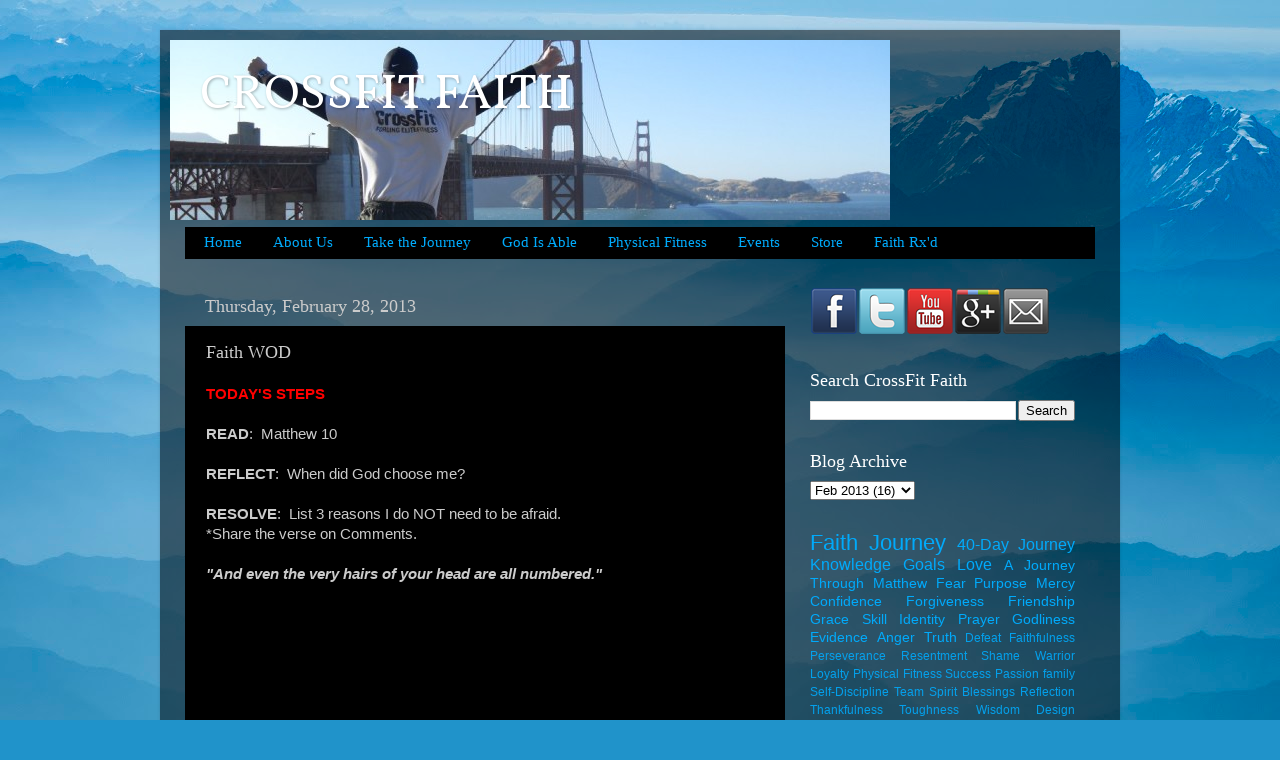

--- FILE ---
content_type: text/html; charset=UTF-8
request_url: http://www.crossfitfaith.com/2013/02/faith-wod_28.html
body_size: 15017
content:
<!DOCTYPE html>
<html class='v2' dir='ltr' lang='en'>
<head>
<link href='https://www.blogger.com/static/v1/widgets/335934321-css_bundle_v2.css' rel='stylesheet' type='text/css'/>
<meta content='width=1100' name='viewport'/>
<meta content='text/html; charset=UTF-8' http-equiv='Content-Type'/>
<meta content='blogger' name='generator'/>
<link href='http://www.crossfitfaith.com/favicon.ico' rel='icon' type='image/x-icon'/>
<link href='http://www.crossfitfaith.com/2013/02/faith-wod_28.html' rel='canonical'/>
<link rel="alternate" type="application/atom+xml" title="CROSSFIT FAITH - Atom" href="http://www.crossfitfaith.com/feeds/posts/default" />
<link rel="alternate" type="application/rss+xml" title="CROSSFIT FAITH - RSS" href="http://www.crossfitfaith.com/feeds/posts/default?alt=rss" />
<link rel="service.post" type="application/atom+xml" title="CROSSFIT FAITH - Atom" href="https://www.blogger.com/feeds/8884496555651135978/posts/default" />

<link rel="alternate" type="application/atom+xml" title="CROSSFIT FAITH - Atom" href="http://www.crossfitfaith.com/feeds/5172063447787023665/comments/default" />
<!--Can't find substitution for tag [blog.ieCssRetrofitLinks]-->
<link href='https://ytimg.googleusercontent.com/vi/qfbz_4MPQ-E/0.jpg' rel='image_src'/>
<meta content='http://www.crossfitfaith.com/2013/02/faith-wod_28.html' property='og:url'/>
<meta content='Faith WOD' property='og:title'/>
<meta content='TODAY&#39;S STEPS   READ :  Matthew 10   REFLECT :  When did God choose me?  RESOLVE :  List 3 reasons I do NOT need to be afraid.  *Share the v...' property='og:description'/>
<meta content='https://lh3.googleusercontent.com/blogger_img_proxy/AEn0k_vF7vLA-RT55fKmq_2wTglfRPiCJVIu28UdVgQ3hoXz62s4TUgnbOpJmcFh6Ys4L11UYjqbjBUiIMXiuCO34Ev-uTdysacU_JNmvQRnT78lzvWXnkfYg7C9pkc=w1200-h630-p-k-no-nu' property='og:image'/>
<title>CROSSFIT FAITH: Faith WOD</title>
<style type='text/css'>@font-face{font-family:'Vollkorn';font-style:normal;font-weight:400;font-display:swap;src:url(//fonts.gstatic.com/s/vollkorn/v30/0ybgGDoxxrvAnPhYGzMlQLzuMasz6Df2MHGeE2mcM7Xq3oA9NjE.woff2)format('woff2');unicode-range:U+0460-052F,U+1C80-1C8A,U+20B4,U+2DE0-2DFF,U+A640-A69F,U+FE2E-FE2F;}@font-face{font-family:'Vollkorn';font-style:normal;font-weight:400;font-display:swap;src:url(//fonts.gstatic.com/s/vollkorn/v30/0ybgGDoxxrvAnPhYGzMlQLzuMasz6Df2MHGeGmmcM7Xq3oA9NjE.woff2)format('woff2');unicode-range:U+0301,U+0400-045F,U+0490-0491,U+04B0-04B1,U+2116;}@font-face{font-family:'Vollkorn';font-style:normal;font-weight:400;font-display:swap;src:url(//fonts.gstatic.com/s/vollkorn/v30/0ybgGDoxxrvAnPhYGzMlQLzuMasz6Df2MHGeHWmcM7Xq3oA9NjE.woff2)format('woff2');unicode-range:U+0370-0377,U+037A-037F,U+0384-038A,U+038C,U+038E-03A1,U+03A3-03FF;}@font-face{font-family:'Vollkorn';font-style:normal;font-weight:400;font-display:swap;src:url(//fonts.gstatic.com/s/vollkorn/v30/0ybgGDoxxrvAnPhYGzMlQLzuMasz6Df2MHGeEWmcM7Xq3oA9NjE.woff2)format('woff2');unicode-range:U+0102-0103,U+0110-0111,U+0128-0129,U+0168-0169,U+01A0-01A1,U+01AF-01B0,U+0300-0301,U+0303-0304,U+0308-0309,U+0323,U+0329,U+1EA0-1EF9,U+20AB;}@font-face{font-family:'Vollkorn';font-style:normal;font-weight:400;font-display:swap;src:url(//fonts.gstatic.com/s/vollkorn/v30/0ybgGDoxxrvAnPhYGzMlQLzuMasz6Df2MHGeEGmcM7Xq3oA9NjE.woff2)format('woff2');unicode-range:U+0100-02BA,U+02BD-02C5,U+02C7-02CC,U+02CE-02D7,U+02DD-02FF,U+0304,U+0308,U+0329,U+1D00-1DBF,U+1E00-1E9F,U+1EF2-1EFF,U+2020,U+20A0-20AB,U+20AD-20C0,U+2113,U+2C60-2C7F,U+A720-A7FF;}@font-face{font-family:'Vollkorn';font-style:normal;font-weight:400;font-display:swap;src:url(//fonts.gstatic.com/s/vollkorn/v30/0ybgGDoxxrvAnPhYGzMlQLzuMasz6Df2MHGeHmmcM7Xq3oA9.woff2)format('woff2');unicode-range:U+0000-00FF,U+0131,U+0152-0153,U+02BB-02BC,U+02C6,U+02DA,U+02DC,U+0304,U+0308,U+0329,U+2000-206F,U+20AC,U+2122,U+2191,U+2193,U+2212,U+2215,U+FEFF,U+FFFD;}</style>
<style id='page-skin-1' type='text/css'><!--
/*-----------------------------------------------
Blogger Template Style
Name:     Picture Window
Designer: Blogger
URL:      www.blogger.com
----------------------------------------------- */
/* Content
----------------------------------------------- */
body {
font: normal normal 15px Arial, Tahoma, Helvetica, FreeSans, sans-serif;
color: #cbcbcb;
background: #2093ca url(//themes.googleusercontent.com/image?id=1y3eC27Cm0mN0_e7VLIgP2tag83UvSEgzr_ch5SdlnYnJ8-bJInLqSW9UNf6_1HlJb2N3) no-repeat fixed top center /* Credit: A330Pilot (http://www.istockphoto.com/googleimages.php?id=6857387&platform=blogger) */;
}
html body .region-inner {
min-width: 0;
max-width: 100%;
width: auto;
}
.content-outer {
font-size: 90%;
}
a:link {
text-decoration:none;
color: #00aafb;
}
a:visited {
text-decoration:none;
color: #009fd8;
}
a:hover {
text-decoration:underline;
color: #cbcbcb;
}
.content-outer {
background: transparent url(//www.blogblog.com/1kt/transparent/black50.png) repeat scroll top left;
-moz-border-radius: 0;
-webkit-border-radius: 0;
-goog-ms-border-radius: 0;
border-radius: 0;
-moz-box-shadow: 0 0 3px rgba(0, 0, 0, .15);
-webkit-box-shadow: 0 0 3px rgba(0, 0, 0, .15);
-goog-ms-box-shadow: 0 0 3px rgba(0, 0, 0, .15);
box-shadow: 0 0 3px rgba(0, 0, 0, .15);
margin: 0 auto;
}
.content-inner {
padding: 10px;
}
/* Header
----------------------------------------------- */
.header-outer {
background: transparent none repeat-x scroll top left;
_background-image: none;
color: #ffffff;
-moz-border-radius: 0;
-webkit-border-radius: 0;
-goog-ms-border-radius: 0;
border-radius: 0;
}
.Header img, .Header #header-inner {
-moz-border-radius: 0;
-webkit-border-radius: 0;
-goog-ms-border-radius: 0;
border-radius: 0;
}
.header-inner .Header .titlewrapper,
.header-inner .Header .descriptionwrapper {
padding-left: 30px;
padding-right: 30px;
}
.Header h1 {
font: normal normal 48px Vollkorn;
text-shadow: 1px 1px 3px rgba(0, 0, 0, 0.3);
}
.Header h1 a {
color: #ffffff;
}
.Header .description {
font-size: 130%;
}
/* Tabs
----------------------------------------------- */
.tabs-inner {
margin: .5em 15px 1em;
padding: 0;
}
.tabs-inner .section {
margin: 0;
}
.tabs-inner .widget ul {
padding: 0;
background: #000000 none repeat scroll bottom;
-moz-border-radius: 0;
-webkit-border-radius: 0;
-goog-ms-border-radius: 0;
border-radius: 0;
}
.tabs-inner .widget li {
border: none;
}
.tabs-inner .widget li a {
display: inline-block;
padding: .5em 1em;
margin-right: 0;
color: #00aafb;
font: normal normal 15px Georgia, Utopia, 'Palatino Linotype', Palatino, serif;
-moz-border-radius: 0 0 0 0;
-webkit-border-top-left-radius: 0;
-webkit-border-top-right-radius: 0;
-goog-ms-border-radius: 0 0 0 0;
border-radius: 0 0 0 0;
background: transparent none no-repeat scroll top left;
border-right: 1px solid #000000;
}
.tabs-inner .widget li:first-child a {
padding-left: 1.25em;
-moz-border-radius-topleft: 0;
-moz-border-radius-bottomleft: 0;
-webkit-border-top-left-radius: 0;
-webkit-border-bottom-left-radius: 0;
-goog-ms-border-top-left-radius: 0;
-goog-ms-border-bottom-left-radius: 0;
border-top-left-radius: 0;
border-bottom-left-radius: 0;
}
.tabs-inner .widget li.selected a,
.tabs-inner .widget li a:hover {
position: relative;
z-index: 1;
background: #009fd8 none repeat scroll bottom;
color: #ffffff;
-moz-box-shadow: 0 0 0 rgba(0, 0, 0, .15);
-webkit-box-shadow: 0 0 0 rgba(0, 0, 0, .15);
-goog-ms-box-shadow: 0 0 0 rgba(0, 0, 0, .15);
box-shadow: 0 0 0 rgba(0, 0, 0, .15);
}
/* Headings
----------------------------------------------- */
h2 {
font: normal normal 18px Georgia, Utopia, 'Palatino Linotype', Palatino, serif;
text-transform: none;
color: #ffffff;
margin: .5em 0;
}
/* Main
----------------------------------------------- */
.main-outer {
background: transparent none repeat scroll top center;
-moz-border-radius: 0 0 0 0;
-webkit-border-top-left-radius: 0;
-webkit-border-top-right-radius: 0;
-webkit-border-bottom-left-radius: 0;
-webkit-border-bottom-right-radius: 0;
-goog-ms-border-radius: 0 0 0 0;
border-radius: 0 0 0 0;
-moz-box-shadow: 0 0 0 rgba(0, 0, 0, .15);
-webkit-box-shadow: 0 0 0 rgba(0, 0, 0, .15);
-goog-ms-box-shadow: 0 0 0 rgba(0, 0, 0, .15);
box-shadow: 0 0 0 rgba(0, 0, 0, .15);
}
.main-inner {
padding: 15px 20px 20px;
}
.main-inner .column-center-inner {
padding: 0 0;
}
.main-inner .column-left-inner {
padding-left: 0;
}
.main-inner .column-right-inner {
padding-right: 0;
}
/* Posts
----------------------------------------------- */
h3.post-title {
margin: 0;
font: normal normal 18px Georgia, Utopia, 'Palatino Linotype', Palatino, serif;
}
.comments h4 {
margin: 1em 0 0;
font: normal normal 18px Georgia, Utopia, 'Palatino Linotype', Palatino, serif;
}
.date-header span {
color: #cbcbcb;
}
.post-outer {
background-color: #000000;
border: solid 1px transparent;
-moz-border-radius: 0;
-webkit-border-radius: 0;
border-radius: 0;
-goog-ms-border-radius: 0;
padding: 15px 20px;
margin: 0 -20px 20px;
}
.post-body {
line-height: 1.4;
font-size: 110%;
position: relative;
}
.post-header {
margin: 0 0 1.5em;
color: #979797;
line-height: 1.6;
}
.post-footer {
margin: .5em 0 0;
color: #979797;
line-height: 1.6;
}
#blog-pager {
font-size: 140%
}
#comments .comment-author {
padding-top: 1.5em;
border-top: dashed 1px #ccc;
border-top: dashed 1px rgba(128, 128, 128, .5);
background-position: 0 1.5em;
}
#comments .comment-author:first-child {
padding-top: 0;
border-top: none;
}
.avatar-image-container {
margin: .2em 0 0;
}
/* Comments
----------------------------------------------- */
.comments .comments-content .icon.blog-author {
background-repeat: no-repeat;
background-image: url([data-uri]);
}
.comments .comments-content .loadmore a {
border-top: 1px solid #cbcbcb;
border-bottom: 1px solid #cbcbcb;
}
.comments .continue {
border-top: 2px solid #cbcbcb;
}
/* Widgets
----------------------------------------------- */
.widget ul, .widget #ArchiveList ul.flat {
padding: 0;
list-style: none;
}
.widget ul li, .widget #ArchiveList ul.flat li {
border-top: dashed 1px #ccc;
border-top: dashed 1px rgba(128, 128, 128, .5);
}
.widget ul li:first-child, .widget #ArchiveList ul.flat li:first-child {
border-top: none;
}
.widget .post-body ul {
list-style: disc;
}
.widget .post-body ul li {
border: none;
}
/* Footer
----------------------------------------------- */
.footer-outer {
color:#cbcbcb;
background: transparent none repeat scroll top center;
-moz-border-radius: 0 0 0 0;
-webkit-border-top-left-radius: 0;
-webkit-border-top-right-radius: 0;
-webkit-border-bottom-left-radius: 0;
-webkit-border-bottom-right-radius: 0;
-goog-ms-border-radius: 0 0 0 0;
border-radius: 0 0 0 0;
-moz-box-shadow: 0 0 0 rgba(0, 0, 0, .15);
-webkit-box-shadow: 0 0 0 rgba(0, 0, 0, .15);
-goog-ms-box-shadow: 0 0 0 rgba(0, 0, 0, .15);
box-shadow: 0 0 0 rgba(0, 0, 0, .15);
}
.footer-inner {
padding: 10px 20px 20px;
}
.footer-outer a {
color: #00aafb;
}
.footer-outer a:visited {
color: #009fd8;
}
.footer-outer a:hover {
color: #cbcbcb;
}
.footer-outer .widget h2 {
color: #ffffff;
}
/* Mobile
----------------------------------------------- */
html body.mobile {
height: auto;
}
html body.mobile {
min-height: 480px;
background-size: 100% auto;
}
.mobile .body-fauxcolumn-outer {
background: transparent none repeat scroll top left;
}
html .mobile .mobile-date-outer, html .mobile .blog-pager {
border-bottom: none;
background: transparent none repeat scroll top center;
margin-bottom: 10px;
}
.mobile .date-outer {
background: transparent none repeat scroll top center;
}
.mobile .header-outer, .mobile .main-outer,
.mobile .post-outer, .mobile .footer-outer {
-moz-border-radius: 0;
-webkit-border-radius: 0;
-goog-ms-border-radius: 0;
border-radius: 0;
}
.mobile .content-outer,
.mobile .main-outer,
.mobile .post-outer {
background: inherit;
border: none;
}
.mobile .content-outer {
font-size: 100%;
}
.mobile-link-button {
background-color: #00aafb;
}
.mobile-link-button a:link, .mobile-link-button a:visited {
color: #000000;
}
.mobile-index-contents {
color: #cbcbcb;
}
.mobile .tabs-inner .PageList .widget-content {
background: #009fd8 none repeat scroll bottom;
color: #ffffff;
}
.mobile .tabs-inner .PageList .widget-content .pagelist-arrow {
border-left: 1px solid #000000;
}

--></style>
<style id='template-skin-1' type='text/css'><!--
body {
min-width: 960px;
}
.content-outer, .content-fauxcolumn-outer, .region-inner {
min-width: 960px;
max-width: 960px;
_width: 960px;
}
.main-inner .columns {
padding-left: 0;
padding-right: 310px;
}
.main-inner .fauxcolumn-center-outer {
left: 0;
right: 310px;
/* IE6 does not respect left and right together */
_width: expression(this.parentNode.offsetWidth -
parseInt("0") -
parseInt("310px") + 'px');
}
.main-inner .fauxcolumn-left-outer {
width: 0;
}
.main-inner .fauxcolumn-right-outer {
width: 310px;
}
.main-inner .column-left-outer {
width: 0;
right: 100%;
margin-left: -0;
}
.main-inner .column-right-outer {
width: 310px;
margin-right: -310px;
}
#layout {
min-width: 0;
}
#layout .content-outer {
min-width: 0;
width: 800px;
}
#layout .region-inner {
min-width: 0;
width: auto;
}
body#layout div.add_widget {
padding: 8px;
}
body#layout div.add_widget a {
margin-left: 32px;
}
--></style>
<style>
    body {background-image:url(\/\/themes.googleusercontent.com\/image?id=1y3eC27Cm0mN0_e7VLIgP2tag83UvSEgzr_ch5SdlnYnJ8-bJInLqSW9UNf6_1HlJb2N3);}
    
@media (max-width: 200px) { body {background-image:url(\/\/themes.googleusercontent.com\/image?id=1y3eC27Cm0mN0_e7VLIgP2tag83UvSEgzr_ch5SdlnYnJ8-bJInLqSW9UNf6_1HlJb2N3&options=w200);}}
@media (max-width: 400px) and (min-width: 201px) { body {background-image:url(\/\/themes.googleusercontent.com\/image?id=1y3eC27Cm0mN0_e7VLIgP2tag83UvSEgzr_ch5SdlnYnJ8-bJInLqSW9UNf6_1HlJb2N3&options=w400);}}
@media (max-width: 800px) and (min-width: 401px) { body {background-image:url(\/\/themes.googleusercontent.com\/image?id=1y3eC27Cm0mN0_e7VLIgP2tag83UvSEgzr_ch5SdlnYnJ8-bJInLqSW9UNf6_1HlJb2N3&options=w800);}}
@media (max-width: 1200px) and (min-width: 801px) { body {background-image:url(\/\/themes.googleusercontent.com\/image?id=1y3eC27Cm0mN0_e7VLIgP2tag83UvSEgzr_ch5SdlnYnJ8-bJInLqSW9UNf6_1HlJb2N3&options=w1200);}}
/* Last tag covers anything over one higher than the previous max-size cap. */
@media (min-width: 1201px) { body {background-image:url(\/\/themes.googleusercontent.com\/image?id=1y3eC27Cm0mN0_e7VLIgP2tag83UvSEgzr_ch5SdlnYnJ8-bJInLqSW9UNf6_1HlJb2N3&options=w1600);}}
  </style>
<link href='https://www.blogger.com/dyn-css/authorization.css?targetBlogID=8884496555651135978&amp;zx=894a1957-b9cf-4d10-9fd3-432fcd42c8d2' media='none' onload='if(media!=&#39;all&#39;)media=&#39;all&#39;' rel='stylesheet'/><noscript><link href='https://www.blogger.com/dyn-css/authorization.css?targetBlogID=8884496555651135978&amp;zx=894a1957-b9cf-4d10-9fd3-432fcd42c8d2' rel='stylesheet'/></noscript>
<meta name='google-adsense-platform-account' content='ca-host-pub-1556223355139109'/>
<meta name='google-adsense-platform-domain' content='blogspot.com'/>

</head>
<body class='loading variant-screen'>
<div class='navbar no-items section' id='navbar' name='Navbar'>
</div>
<div class='body-fauxcolumns'>
<div class='fauxcolumn-outer body-fauxcolumn-outer'>
<div class='cap-top'>
<div class='cap-left'></div>
<div class='cap-right'></div>
</div>
<div class='fauxborder-left'>
<div class='fauxborder-right'></div>
<div class='fauxcolumn-inner'>
</div>
</div>
<div class='cap-bottom'>
<div class='cap-left'></div>
<div class='cap-right'></div>
</div>
</div>
</div>
<div class='content'>
<div class='content-fauxcolumns'>
<div class='fauxcolumn-outer content-fauxcolumn-outer'>
<div class='cap-top'>
<div class='cap-left'></div>
<div class='cap-right'></div>
</div>
<div class='fauxborder-left'>
<div class='fauxborder-right'></div>
<div class='fauxcolumn-inner'>
</div>
</div>
<div class='cap-bottom'>
<div class='cap-left'></div>
<div class='cap-right'></div>
</div>
</div>
</div>
<div class='content-outer'>
<div class='content-cap-top cap-top'>
<div class='cap-left'></div>
<div class='cap-right'></div>
</div>
<div class='fauxborder-left content-fauxborder-left'>
<div class='fauxborder-right content-fauxborder-right'></div>
<div class='content-inner'>
<header>
<div class='header-outer'>
<div class='header-cap-top cap-top'>
<div class='cap-left'></div>
<div class='cap-right'></div>
</div>
<div class='fauxborder-left header-fauxborder-left'>
<div class='fauxborder-right header-fauxborder-right'></div>
<div class='region-inner header-inner'>
<div class='header section' id='header' name='Header'><div class='widget Header' data-version='1' id='Header1'>
<div id='header-inner' style='background-image: url("https://blogger.googleusercontent.com/img/b/R29vZ2xl/AVvXsEjvISdBReWsxYBpcEigVc_SJPQ1_hEo8XA0Dx3OLLQDZyX3e9-G3Dh6uMPrgmiPkOLs-4uglVEsOHWA57olm059jxwPp6usnp8rYZgvIiGNxhq85Dx1kuUZi7H37JnL_1yza2-OydcSDns/s760/chip_san_fran-logo.jpg"); background-position: left; min-height: 180px; _height: 180px; background-repeat: no-repeat; '>
<div class='titlewrapper' style='background: transparent'>
<h1 class='title' style='background: transparent; border-width: 0px'>
<a href='http://www.crossfitfaith.com/'>
CROSSFIT FAITH
</a>
</h1>
</div>
<div class='descriptionwrapper'>
<p class='description'><span>
</span></p>
</div>
</div>
</div></div>
</div>
</div>
<div class='header-cap-bottom cap-bottom'>
<div class='cap-left'></div>
<div class='cap-right'></div>
</div>
</div>
</header>
<div class='tabs-outer'>
<div class='tabs-cap-top cap-top'>
<div class='cap-left'></div>
<div class='cap-right'></div>
</div>
<div class='fauxborder-left tabs-fauxborder-left'>
<div class='fauxborder-right tabs-fauxborder-right'></div>
<div class='region-inner tabs-inner'>
<div class='tabs section' id='crosscol' name='Cross-Column'><div class='widget PageList' data-version='1' id='PageList1'>
<h2>Pages</h2>
<div class='widget-content'>
<ul>
<li>
<a href='http://www.crossfitfaith.com/'>Home</a>
</li>
<li>
<a href='http://www.crossfitfaith.com/p/blog-page.html'>About Us</a>
</li>
<li>
<a href='http://www.crossfitfaith.com/p/blog-page_27.html'>Take the Journey</a>
</li>
<li>
<a href='http://www.crossfitfaith.com/p/god-is-able.html'>God Is Able</a>
</li>
<li>
<a href='http://www.crossfitfaith.com/p/physical-fitness.html'>Physical Fitness</a>
</li>
<li>
<a href='http://www.crossfitfaith.com/p/blog-page_4.html'>Events</a>
</li>
<li>
<a href='http://www.crossfitfaith.com/p/store.html'>Store</a>
</li>
<li>
<a href='http://www.crossfitfaith.com/p/faith-rxd.html'>Faith Rx'd</a>
</li>
</ul>
<div class='clear'></div>
</div>
</div></div>
<div class='tabs no-items section' id='crosscol-overflow' name='Cross-Column 2'></div>
</div>
</div>
<div class='tabs-cap-bottom cap-bottom'>
<div class='cap-left'></div>
<div class='cap-right'></div>
</div>
</div>
<div class='main-outer'>
<div class='main-cap-top cap-top'>
<div class='cap-left'></div>
<div class='cap-right'></div>
</div>
<div class='fauxborder-left main-fauxborder-left'>
<div class='fauxborder-right main-fauxborder-right'></div>
<div class='region-inner main-inner'>
<div class='columns fauxcolumns'>
<div class='fauxcolumn-outer fauxcolumn-center-outer'>
<div class='cap-top'>
<div class='cap-left'></div>
<div class='cap-right'></div>
</div>
<div class='fauxborder-left'>
<div class='fauxborder-right'></div>
<div class='fauxcolumn-inner'>
</div>
</div>
<div class='cap-bottom'>
<div class='cap-left'></div>
<div class='cap-right'></div>
</div>
</div>
<div class='fauxcolumn-outer fauxcolumn-left-outer'>
<div class='cap-top'>
<div class='cap-left'></div>
<div class='cap-right'></div>
</div>
<div class='fauxborder-left'>
<div class='fauxborder-right'></div>
<div class='fauxcolumn-inner'>
</div>
</div>
<div class='cap-bottom'>
<div class='cap-left'></div>
<div class='cap-right'></div>
</div>
</div>
<div class='fauxcolumn-outer fauxcolumn-right-outer'>
<div class='cap-top'>
<div class='cap-left'></div>
<div class='cap-right'></div>
</div>
<div class='fauxborder-left'>
<div class='fauxborder-right'></div>
<div class='fauxcolumn-inner'>
</div>
</div>
<div class='cap-bottom'>
<div class='cap-left'></div>
<div class='cap-right'></div>
</div>
</div>
<!-- corrects IE6 width calculation -->
<div class='columns-inner'>
<div class='column-center-outer'>
<div class='column-center-inner'>
<div class='main section' id='main' name='Main'><div class='widget Blog' data-version='1' id='Blog1'>
<div class='blog-posts hfeed'>

          <div class="date-outer">
        
<h2 class='date-header'><span>Thursday, February 28, 2013</span></h2>

          <div class="date-posts">
        
<div class='post-outer'>
<div class='post hentry uncustomized-post-template' itemprop='blogPost' itemscope='itemscope' itemtype='http://schema.org/BlogPosting'>
<meta content='https://ytimg.googleusercontent.com/vi/qfbz_4MPQ-E/0.jpg' itemprop='image_url'/>
<meta content='8884496555651135978' itemprop='blogId'/>
<meta content='5172063447787023665' itemprop='postId'/>
<a name='5172063447787023665'></a>
<h3 class='post-title entry-title' itemprop='name'>
Faith WOD
</h3>
<div class='post-header'>
<div class='post-header-line-1'></div>
</div>
<div class='post-body entry-content' id='post-body-5172063447787023665' itemprop='description articleBody'>
<span style="color: red;"><b>TODAY'S STEPS</b></span><br />
<br />
<b>READ</b>:&nbsp; Matthew 10<br />
<br />
<b>REFLECT</b>:&nbsp; When did God choose me?<b><br /></b><br />
<b>RESOLVE</b>:&nbsp; List 3 reasons I do NOT need to be afraid.<br />
*Share the verse on Comments.<br />
<i><b><br /></b></i>
<i><b><span class="text Matt-10-30" id="en-NIV1984-23448"><span class="woj">"And even the very hairs of your head are all numbered."</span></span></b></i><br />
<br />
<div class="separator" style="clear: both; text-align: center;">
<iframe allowfullscreen="allowfullscreen" frameborder="0" height="266" mozallowfullscreen="mozallowfullscreen" src="https://www.youtube.com/embed/qfbz_4MPQ-E?feature=player_embedded" webkitallowfullscreen="webkitallowfullscreen" width="320"></iframe></div>
<i><b><span class="text Matt-10-30" id="en-NIV1984-23448"><span class="woj">&nbsp;</span></span></b></i> 
<div style='clear: both;'></div>
</div>
<div class='post-footer'>
<div class='post-footer-line post-footer-line-1'>
<span class='post-author vcard'>
Posted by
<span class='fn' itemprop='author' itemscope='itemscope' itemtype='http://schema.org/Person'>
<meta content='https://www.blogger.com/profile/17994226916700993396' itemprop='url'/>
<a class='g-profile' href='https://www.blogger.com/profile/17994226916700993396' rel='author' title='author profile'>
<span itemprop='name'>Unknown</span>
</a>
</span>
</span>
<span class='post-timestamp'>
at
<meta content='http://www.crossfitfaith.com/2013/02/faith-wod_28.html' itemprop='url'/>
<a class='timestamp-link' href='http://www.crossfitfaith.com/2013/02/faith-wod_28.html' rel='bookmark' title='permanent link'><abbr class='published' itemprop='datePublished' title='2013-02-28T09:28:00-06:00'>9:28&#8239;AM</abbr></a>
</span>
<span class='post-comment-link'>
</span>
<span class='post-icons'>
<span class='item-control blog-admin pid-1829916849'>
<a href='https://www.blogger.com/post-edit.g?blogID=8884496555651135978&postID=5172063447787023665&from=pencil' title='Edit Post'>
<img alt='' class='icon-action' height='18' src='https://resources.blogblog.com/img/icon18_edit_allbkg.gif' width='18'/>
</a>
</span>
</span>
<div class='post-share-buttons goog-inline-block'>
<a class='goog-inline-block share-button sb-email' href='https://www.blogger.com/share-post.g?blogID=8884496555651135978&postID=5172063447787023665&target=email' target='_blank' title='Email This'><span class='share-button-link-text'>Email This</span></a><a class='goog-inline-block share-button sb-blog' href='https://www.blogger.com/share-post.g?blogID=8884496555651135978&postID=5172063447787023665&target=blog' onclick='window.open(this.href, "_blank", "height=270,width=475"); return false;' target='_blank' title='BlogThis!'><span class='share-button-link-text'>BlogThis!</span></a><a class='goog-inline-block share-button sb-twitter' href='https://www.blogger.com/share-post.g?blogID=8884496555651135978&postID=5172063447787023665&target=twitter' target='_blank' title='Share to X'><span class='share-button-link-text'>Share to X</span></a><a class='goog-inline-block share-button sb-facebook' href='https://www.blogger.com/share-post.g?blogID=8884496555651135978&postID=5172063447787023665&target=facebook' onclick='window.open(this.href, "_blank", "height=430,width=640"); return false;' target='_blank' title='Share to Facebook'><span class='share-button-link-text'>Share to Facebook</span></a><a class='goog-inline-block share-button sb-pinterest' href='https://www.blogger.com/share-post.g?blogID=8884496555651135978&postID=5172063447787023665&target=pinterest' target='_blank' title='Share to Pinterest'><span class='share-button-link-text'>Share to Pinterest</span></a>
</div>
</div>
<div class='post-footer-line post-footer-line-2'>
<span class='post-labels'>
Labels:
<a href='http://www.crossfitfaith.com/search/label/A%20Journey%20Through%20Matthew' rel='tag'>A Journey Through Matthew</a>,
<a href='http://www.crossfitfaith.com/search/label/Faith' rel='tag'>Faith</a>,
<a href='http://www.crossfitfaith.com/search/label/Fear' rel='tag'>Fear</a>,
<a href='http://www.crossfitfaith.com/search/label/Matthew' rel='tag'>Matthew</a>
</span>
</div>
<div class='post-footer-line post-footer-line-3'>
<span class='post-location'>
</span>
</div>
</div>
</div>
<div class='comments' id='comments'>
<a name='comments'></a>
<h4>4 comments:</h4>
<div class='comments-content'>
<script async='async' src='' type='text/javascript'></script>
<script type='text/javascript'>
    (function() {
      var items = null;
      var msgs = null;
      var config = {};

// <![CDATA[
      var cursor = null;
      if (items && items.length > 0) {
        cursor = parseInt(items[items.length - 1].timestamp) + 1;
      }

      var bodyFromEntry = function(entry) {
        var text = (entry &&
                    ((entry.content && entry.content.$t) ||
                     (entry.summary && entry.summary.$t))) ||
            '';
        if (entry && entry.gd$extendedProperty) {
          for (var k in entry.gd$extendedProperty) {
            if (entry.gd$extendedProperty[k].name == 'blogger.contentRemoved') {
              return '<span class="deleted-comment">' + text + '</span>';
            }
          }
        }
        return text;
      }

      var parse = function(data) {
        cursor = null;
        var comments = [];
        if (data && data.feed && data.feed.entry) {
          for (var i = 0, entry; entry = data.feed.entry[i]; i++) {
            var comment = {};
            // comment ID, parsed out of the original id format
            var id = /blog-(\d+).post-(\d+)/.exec(entry.id.$t);
            comment.id = id ? id[2] : null;
            comment.body = bodyFromEntry(entry);
            comment.timestamp = Date.parse(entry.published.$t) + '';
            if (entry.author && entry.author.constructor === Array) {
              var auth = entry.author[0];
              if (auth) {
                comment.author = {
                  name: (auth.name ? auth.name.$t : undefined),
                  profileUrl: (auth.uri ? auth.uri.$t : undefined),
                  avatarUrl: (auth.gd$image ? auth.gd$image.src : undefined)
                };
              }
            }
            if (entry.link) {
              if (entry.link[2]) {
                comment.link = comment.permalink = entry.link[2].href;
              }
              if (entry.link[3]) {
                var pid = /.*comments\/default\/(\d+)\?.*/.exec(entry.link[3].href);
                if (pid && pid[1]) {
                  comment.parentId = pid[1];
                }
              }
            }
            comment.deleteclass = 'item-control blog-admin';
            if (entry.gd$extendedProperty) {
              for (var k in entry.gd$extendedProperty) {
                if (entry.gd$extendedProperty[k].name == 'blogger.itemClass') {
                  comment.deleteclass += ' ' + entry.gd$extendedProperty[k].value;
                } else if (entry.gd$extendedProperty[k].name == 'blogger.displayTime') {
                  comment.displayTime = entry.gd$extendedProperty[k].value;
                }
              }
            }
            comments.push(comment);
          }
        }
        return comments;
      };

      var paginator = function(callback) {
        if (hasMore()) {
          var url = config.feed + '?alt=json&v=2&orderby=published&reverse=false&max-results=50';
          if (cursor) {
            url += '&published-min=' + new Date(cursor).toISOString();
          }
          window.bloggercomments = function(data) {
            var parsed = parse(data);
            cursor = parsed.length < 50 ? null
                : parseInt(parsed[parsed.length - 1].timestamp) + 1
            callback(parsed);
            window.bloggercomments = null;
          }
          url += '&callback=bloggercomments';
          var script = document.createElement('script');
          script.type = 'text/javascript';
          script.src = url;
          document.getElementsByTagName('head')[0].appendChild(script);
        }
      };
      var hasMore = function() {
        return !!cursor;
      };
      var getMeta = function(key, comment) {
        if ('iswriter' == key) {
          var matches = !!comment.author
              && comment.author.name == config.authorName
              && comment.author.profileUrl == config.authorUrl;
          return matches ? 'true' : '';
        } else if ('deletelink' == key) {
          return config.baseUri + '/comment/delete/'
               + config.blogId + '/' + comment.id;
        } else if ('deleteclass' == key) {
          return comment.deleteclass;
        }
        return '';
      };

      var replybox = null;
      var replyUrlParts = null;
      var replyParent = undefined;

      var onReply = function(commentId, domId) {
        if (replybox == null) {
          // lazily cache replybox, and adjust to suit this style:
          replybox = document.getElementById('comment-editor');
          if (replybox != null) {
            replybox.height = '250px';
            replybox.style.display = 'block';
            replyUrlParts = replybox.src.split('#');
          }
        }
        if (replybox && (commentId !== replyParent)) {
          replybox.src = '';
          document.getElementById(domId).insertBefore(replybox, null);
          replybox.src = replyUrlParts[0]
              + (commentId ? '&parentID=' + commentId : '')
              + '#' + replyUrlParts[1];
          replyParent = commentId;
        }
      };

      var hash = (window.location.hash || '#').substring(1);
      var startThread, targetComment;
      if (/^comment-form_/.test(hash)) {
        startThread = hash.substring('comment-form_'.length);
      } else if (/^c[0-9]+$/.test(hash)) {
        targetComment = hash.substring(1);
      }

      // Configure commenting API:
      var configJso = {
        'maxDepth': config.maxThreadDepth
      };
      var provider = {
        'id': config.postId,
        'data': items,
        'loadNext': paginator,
        'hasMore': hasMore,
        'getMeta': getMeta,
        'onReply': onReply,
        'rendered': true,
        'initComment': targetComment,
        'initReplyThread': startThread,
        'config': configJso,
        'messages': msgs
      };

      var render = function() {
        if (window.goog && window.goog.comments) {
          var holder = document.getElementById('comment-holder');
          window.goog.comments.render(holder, provider);
        }
      };

      // render now, or queue to render when library loads:
      if (window.goog && window.goog.comments) {
        render();
      } else {
        window.goog = window.goog || {};
        window.goog.comments = window.goog.comments || {};
        window.goog.comments.loadQueue = window.goog.comments.loadQueue || [];
        window.goog.comments.loadQueue.push(render);
      }
    })();
// ]]>
  </script>
<div id='comment-holder'>
<div class="comment-thread toplevel-thread"><ol id="top-ra"><li class="comment" id="c3606855426435226468"><div class="avatar-image-container"><img src="//resources.blogblog.com/img/blank.gif" alt=""/></div><div class="comment-block"><div class="comment-header"><cite class="user"><a href="https://twitter.com/prinec01" rel="nofollow">Chris Prine Jr.</a></cite><span class="icon user "></span><span class="datetime secondary-text"><a rel="nofollow" href="http://www.crossfitfaith.com/2013/02/faith-wod_28.html?showComment=1362066411298#c3606855426435226468">February 28, 2013 at 9:46&#8239;AM</a></span></div><p class="comment-content">(vs. 18) - &quot;what you are to (say) will be given to you in that hour.&quot;<br>(vs. 26) - &quot;nothing is (covered) that will not be revealed, or hidden that will not be known&quot;<br>(vs. 31) - &quot;you are of more (value) than many sparrows.&quot;<br><br>However, it is up to us to keep these close and guarded in our hearts, because he says very clearly, (vs. 32-33) &quot;So everyone who acknowledges me before men, I also will acknowledge before my Father who is in heaven, but whoever denies me before men, I also will deny before my Father who is in heaven.&quot;<br><br>That&#39;s a tough saying, he makes it clear that he will protect us and guide us, but we have to find the truth and guard it, because it wont be easy, but the rewards will be greater than we could ever imagine.</p><span class="comment-actions secondary-text"><a class="comment-reply" target="_self" data-comment-id="3606855426435226468">Reply</a><span class="item-control blog-admin blog-admin pid-985690049"><a target="_self" href="https://www.blogger.com/comment/delete/8884496555651135978/3606855426435226468">Delete</a></span></span></div><div class="comment-replies"><div id="c3606855426435226468-rt" class="comment-thread inline-thread hidden"><span class="thread-toggle thread-expanded"><span class="thread-arrow"></span><span class="thread-count"><a target="_self">Replies</a></span></span><ol id="c3606855426435226468-ra" class="thread-chrome thread-expanded"><div></div><div id="c3606855426435226468-continue" class="continue"><a class="comment-reply" target="_self" data-comment-id="3606855426435226468">Reply</a></div></ol></div></div><div class="comment-replybox-single" id="c3606855426435226468-ce"></div></li><li class="comment" id="c2762179073192810653"><div class="avatar-image-container"><img src="//blogger.googleusercontent.com/img/b/R29vZ2xl/AVvXsEhxOuFkA9HriO_b_3U0fxVDSAAdhq7_S2M44p1-ps0EpsGmr9z1q9L6CWEbWcSoejQv5mpuAWpaLWVF5zKEMiu24GO585u3FEeFPN8Vesxuz8KUWSEBGVvr18hWRcrrJA/s45-c/Buds.jpg" alt=""/></div><div class="comment-block"><div class="comment-header"><cite class="user"><a href="https://www.blogger.com/profile/04270565984446117153" rel="nofollow">Luis</a></cite><span class="icon user "></span><span class="datetime secondary-text"><a rel="nofollow" href="http://www.crossfitfaith.com/2013/02/faith-wod_28.html?showComment=1362071127836#c2762179073192810653">February 28, 2013 at 11:05&#8239;AM</a></span></div><p class="comment-content">1. We were called by Jesus. He knows our very name (v. 1).<br>2. Jesus told us not to be afraid (v. 26).<br>3. We are in His hands; in His care (v. 29).</p><span class="comment-actions secondary-text"><a class="comment-reply" target="_self" data-comment-id="2762179073192810653">Reply</a><span class="item-control blog-admin blog-admin pid-364687082"><a target="_self" href="https://www.blogger.com/comment/delete/8884496555651135978/2762179073192810653">Delete</a></span></span></div><div class="comment-replies"><div id="c2762179073192810653-rt" class="comment-thread inline-thread hidden"><span class="thread-toggle thread-expanded"><span class="thread-arrow"></span><span class="thread-count"><a target="_self">Replies</a></span></span><ol id="c2762179073192810653-ra" class="thread-chrome thread-expanded"><div></div><div id="c2762179073192810653-continue" class="continue"><a class="comment-reply" target="_self" data-comment-id="2762179073192810653">Reply</a></div></ol></div></div><div class="comment-replybox-single" id="c2762179073192810653-ce"></div></li><li class="comment" id="c9221667225335417462"><div class="avatar-image-container"><img src="//resources.blogblog.com/img/blank.gif" alt=""/></div><div class="comment-block"><div class="comment-header"><cite class="user">Anonymous</cite><span class="icon user "></span><span class="datetime secondary-text"><a rel="nofollow" href="http://www.crossfitfaith.com/2013/02/faith-wod_28.html?showComment=1362255406023#c9221667225335417462">March 2, 2013 at 2:16&#8239;PM</a></span></div><p class="comment-content">God chose me before He created me...Verse 22, Christ helps us to not be afraid...Verse 28, Christ tells us to be afraid...Verse 39, Christ tells us if we find our life in Him, then we have nothing to be afraid of...I would like to learn the hymn written by Ira F. Stanphill in 1953 titled &quot;Follow Me.&quot;</p><span class="comment-actions secondary-text"><a class="comment-reply" target="_self" data-comment-id="9221667225335417462">Reply</a><span class="item-control blog-admin blog-admin pid-985690049"><a target="_self" href="https://www.blogger.com/comment/delete/8884496555651135978/9221667225335417462">Delete</a></span></span></div><div class="comment-replies"><div id="c9221667225335417462-rt" class="comment-thread inline-thread hidden"><span class="thread-toggle thread-expanded"><span class="thread-arrow"></span><span class="thread-count"><a target="_self">Replies</a></span></span><ol id="c9221667225335417462-ra" class="thread-chrome thread-expanded"><div></div><div id="c9221667225335417462-continue" class="continue"><a class="comment-reply" target="_self" data-comment-id="9221667225335417462">Reply</a></div></ol></div></div><div class="comment-replybox-single" id="c9221667225335417462-ce"></div></li><li class="comment" id="c2633055701070410817"><div class="avatar-image-container"><img src="//resources.blogblog.com/img/blank.gif" alt=""/></div><div class="comment-block"><div class="comment-header"><cite class="user">Anonymous</cite><span class="icon user "></span><span class="datetime secondary-text"><a rel="nofollow" href="http://www.crossfitfaith.com/2013/02/faith-wod_28.html?showComment=1362396717166#c2633055701070410817">March 4, 2013 at 5:31&#8239;AM</a></span></div><p class="comment-content">28 Do not be afraid of those who kill the body but cannot kill the soul.<br>30 And even the very hairs of your head are all numbered. <br>31 So don&#8217;t be afraid; you are worth more than many sparrows.</p><span class="comment-actions secondary-text"><a class="comment-reply" target="_self" data-comment-id="2633055701070410817">Reply</a><span class="item-control blog-admin blog-admin pid-985690049"><a target="_self" href="https://www.blogger.com/comment/delete/8884496555651135978/2633055701070410817">Delete</a></span></span></div><div class="comment-replies"><div id="c2633055701070410817-rt" class="comment-thread inline-thread hidden"><span class="thread-toggle thread-expanded"><span class="thread-arrow"></span><span class="thread-count"><a target="_self">Replies</a></span></span><ol id="c2633055701070410817-ra" class="thread-chrome thread-expanded"><div></div><div id="c2633055701070410817-continue" class="continue"><a class="comment-reply" target="_self" data-comment-id="2633055701070410817">Reply</a></div></ol></div></div><div class="comment-replybox-single" id="c2633055701070410817-ce"></div></li></ol><div id="top-continue" class="continue"><a class="comment-reply" target="_self">Add comment</a></div><div class="comment-replybox-thread" id="top-ce"></div><div class="loadmore hidden" data-post-id="5172063447787023665"><a target="_self">Load more...</a></div></div>
</div>
</div>
<p class='comment-footer'>
<div class='comment-form'>
<a name='comment-form'></a>
<p>
</p>
<a href='https://www.blogger.com/comment/frame/8884496555651135978?po=5172063447787023665&hl=en&saa=85391&origin=http://www.crossfitfaith.com' id='comment-editor-src'></a>
<iframe allowtransparency='true' class='blogger-iframe-colorize blogger-comment-from-post' frameborder='0' height='410px' id='comment-editor' name='comment-editor' src='' width='100%'></iframe>
<script src='https://www.blogger.com/static/v1/jsbin/2830521187-comment_from_post_iframe.js' type='text/javascript'></script>
<script type='text/javascript'>
      BLOG_CMT_createIframe('https://www.blogger.com/rpc_relay.html');
    </script>
</div>
</p>
<div id='backlinks-container'>
<div id='Blog1_backlinks-container'>
</div>
</div>
</div>
</div>

        </div></div>
      
</div>
<div class='blog-pager' id='blog-pager'>
<span id='blog-pager-newer-link'>
<a class='blog-pager-newer-link' href='http://www.crossfitfaith.com/2013/03/faith-wod.html' id='Blog1_blog-pager-newer-link' title='Newer Post'>Newer Post</a>
</span>
<span id='blog-pager-older-link'>
<a class='blog-pager-older-link' href='http://www.crossfitfaith.com/2013/02/faith-wod_27.html' id='Blog1_blog-pager-older-link' title='Older Post'>Older Post</a>
</span>
<a class='home-link' href='http://www.crossfitfaith.com/'>Home</a>
</div>
<div class='clear'></div>
<div class='post-feeds'>
<div class='feed-links'>
Subscribe to:
<a class='feed-link' href='http://www.crossfitfaith.com/feeds/5172063447787023665/comments/default' target='_blank' type='application/atom+xml'>Post Comments (Atom)</a>
</div>
</div>
</div></div>
</div>
</div>
<div class='column-left-outer'>
<div class='column-left-inner'>
<aside>
</aside>
</div>
</div>
<div class='column-right-outer'>
<div class='column-right-inner'>
<aside>
<div class='sidebar section' id='sidebar-right-1'><div class='widget HTML' data-version='1' id='HTML2'>
<div class='widget-content'>
<a href="https://www.facebook.com/pages/CrossFit-Faith/254652002592?ref=ts&amp;fref=ts" target="_blank" align="left"><img src="http://www.niftybuttons.com/rkc-social-set-1/facebook.png" border="0" /></a><a href="http://www.twitter.com/crossfitfaith" target="_blank" align="left"><img src="http://www.niftybuttons.com/rkc-social-set-1/twitter.png" border="0" /></a><a href="http://www.youtube.com/user/crossfitfaithvideos" target="_blank" align="left"><img src="http://www.niftybuttons.com/rkc-social-set-1/youtube.png" border="0" /></a><a href="https://plus.google.com/u/0/104318546329612167062/about" target="_blank" align="left"><img src="http://www.niftybuttons.com/rkc-social-set-1/gplus.png" border="0" /></a><a href="mailto: crossfitfaithmain@gmail.com" target="_blank" align="left"><img src="http://www.niftybuttons.com/rkc-social-set-1/email.png" border="0" /></a>
</div>
<div class='clear'></div>
</div><div class='widget BlogSearch' data-version='1' id='BlogSearch1'>
<h2 class='title'>Search CrossFit Faith</h2>
<div class='widget-content'>
<div id='BlogSearch1_form'>
<form action='http://www.crossfitfaith.com/search' class='gsc-search-box' target='_top'>
<table cellpadding='0' cellspacing='0' class='gsc-search-box'>
<tbody>
<tr>
<td class='gsc-input'>
<input autocomplete='off' class='gsc-input' name='q' size='10' title='search' type='text' value=''/>
</td>
<td class='gsc-search-button'>
<input class='gsc-search-button' title='search' type='submit' value='Search'/>
</td>
</tr>
</tbody>
</table>
</form>
</div>
</div>
<div class='clear'></div>
</div><div class='widget BlogArchive' data-version='1' id='BlogArchive1'>
<h2>Blog Archive</h2>
<div class='widget-content'>
<div id='ArchiveList'>
<div id='BlogArchive1_ArchiveList'>
<select id='BlogArchive1_ArchiveMenu'>
<option value=''>Blog Archive</option>
<option value='http://www.crossfitfaith.com/2015/02/'>Feb 2015 (1)</option>
<option value='http://www.crossfitfaith.com/2014/09/'>Sep 2014 (1)</option>
<option value='http://www.crossfitfaith.com/2014/08/'>Aug 2014 (2)</option>
<option value='http://www.crossfitfaith.com/2014/07/'>Jul 2014 (5)</option>
<option value='http://www.crossfitfaith.com/2014/06/'>Jun 2014 (4)</option>
<option value='http://www.crossfitfaith.com/2014/05/'>May 2014 (2)</option>
<option value='http://www.crossfitfaith.com/2014/04/'>Apr 2014 (5)</option>
<option value='http://www.crossfitfaith.com/2014/03/'>Mar 2014 (4)</option>
<option value='http://www.crossfitfaith.com/2014/02/'>Feb 2014 (5)</option>
<option value='http://www.crossfitfaith.com/2014/01/'>Jan 2014 (16)</option>
<option value='http://www.crossfitfaith.com/2013/12/'>Dec 2013 (13)</option>
<option value='http://www.crossfitfaith.com/2013/11/'>Nov 2013 (10)</option>
<option value='http://www.crossfitfaith.com/2013/10/'>Oct 2013 (11)</option>
<option value='http://www.crossfitfaith.com/2013/09/'>Sep 2013 (14)</option>
<option value='http://www.crossfitfaith.com/2013/08/'>Aug 2013 (18)</option>
<option value='http://www.crossfitfaith.com/2013/07/'>Jul 2013 (20)</option>
<option value='http://www.crossfitfaith.com/2013/06/'>Jun 2013 (14)</option>
<option value='http://www.crossfitfaith.com/2013/05/'>May 2013 (18)</option>
<option value='http://www.crossfitfaith.com/2013/04/'>Apr 2013 (20)</option>
<option value='http://www.crossfitfaith.com/2013/03/'>Mar 2013 (20)</option>
<option value='http://www.crossfitfaith.com/2013/02/'>Feb 2013 (16)</option>
<option value='http://www.crossfitfaith.com/2013/01/'>Jan 2013 (23)</option>
<option value='http://www.crossfitfaith.com/2012/12/'>Dec 2012 (30)</option>
<option value='http://www.crossfitfaith.com/2012/11/'>Nov 2012 (24)</option>
<option value='http://www.crossfitfaith.com/2012/10/'>Oct 2012 (20)</option>
<option value='http://www.crossfitfaith.com/2012/09/'>Sep 2012 (18)</option>
<option value='http://www.crossfitfaith.com/2012/08/'>Aug 2012 (21)</option>
<option value='http://www.crossfitfaith.com/2012/07/'>Jul 2012 (18)</option>
<option value='http://www.crossfitfaith.com/2012/06/'>Jun 2012 (18)</option>
<option value='http://www.crossfitfaith.com/2012/05/'>May 2012 (23)</option>
<option value='http://www.crossfitfaith.com/2012/04/'>Apr 2012 (20)</option>
<option value='http://www.crossfitfaith.com/2012/03/'>Mar 2012 (23)</option>
<option value='http://www.crossfitfaith.com/2012/02/'>Feb 2012 (20)</option>
<option value='http://www.crossfitfaith.com/2012/01/'>Jan 2012 (24)</option>
</select>
</div>
</div>
<div class='clear'></div>
</div>
</div><div class='widget Label' data-version='1' id='Label1'>
<div class='widget-content cloud-label-widget-content'>
<span class='label-size label-size-5'>
<a dir='ltr' href='http://www.crossfitfaith.com/search/label/Faith'>Faith</a>
</span>
<span class='label-size label-size-5'>
<a dir='ltr' href='http://www.crossfitfaith.com/search/label/Journey'>Journey</a>
</span>
<span class='label-size label-size-4'>
<a dir='ltr' href='http://www.crossfitfaith.com/search/label/40-Day%20Journey'>40-Day Journey</a>
</span>
<span class='label-size label-size-4'>
<a dir='ltr' href='http://www.crossfitfaith.com/search/label/Knowledge'>Knowledge</a>
</span>
<span class='label-size label-size-4'>
<a dir='ltr' href='http://www.crossfitfaith.com/search/label/Goals'>Goals</a>
</span>
<span class='label-size label-size-4'>
<a dir='ltr' href='http://www.crossfitfaith.com/search/label/Love'>Love</a>
</span>
<span class='label-size label-size-3'>
<a dir='ltr' href='http://www.crossfitfaith.com/search/label/A%20Journey%20Through%20Matthew'>A Journey Through Matthew</a>
</span>
<span class='label-size label-size-3'>
<a dir='ltr' href='http://www.crossfitfaith.com/search/label/Fear'>Fear</a>
</span>
<span class='label-size label-size-3'>
<a dir='ltr' href='http://www.crossfitfaith.com/search/label/Purpose'>Purpose</a>
</span>
<span class='label-size label-size-3'>
<a dir='ltr' href='http://www.crossfitfaith.com/search/label/Mercy'>Mercy</a>
</span>
<span class='label-size label-size-3'>
<a dir='ltr' href='http://www.crossfitfaith.com/search/label/Confidence'>Confidence</a>
</span>
<span class='label-size label-size-3'>
<a dir='ltr' href='http://www.crossfitfaith.com/search/label/Forgiveness'>Forgiveness</a>
</span>
<span class='label-size label-size-3'>
<a dir='ltr' href='http://www.crossfitfaith.com/search/label/Friendship'>Friendship</a>
</span>
<span class='label-size label-size-3'>
<a dir='ltr' href='http://www.crossfitfaith.com/search/label/Grace'>Grace</a>
</span>
<span class='label-size label-size-3'>
<a dir='ltr' href='http://www.crossfitfaith.com/search/label/Skill'>Skill</a>
</span>
<span class='label-size label-size-3'>
<a dir='ltr' href='http://www.crossfitfaith.com/search/label/Identity'>Identity</a>
</span>
<span class='label-size label-size-3'>
<a dir='ltr' href='http://www.crossfitfaith.com/search/label/Prayer'>Prayer</a>
</span>
<span class='label-size label-size-3'>
<a dir='ltr' href='http://www.crossfitfaith.com/search/label/Godliness'>Godliness</a>
</span>
<span class='label-size label-size-3'>
<a dir='ltr' href='http://www.crossfitfaith.com/search/label/Evidence'>Evidence</a>
</span>
<span class='label-size label-size-3'>
<a dir='ltr' href='http://www.crossfitfaith.com/search/label/Anger'>Anger</a>
</span>
<span class='label-size label-size-3'>
<a dir='ltr' href='http://www.crossfitfaith.com/search/label/Truth'>Truth</a>
</span>
<span class='label-size label-size-2'>
<a dir='ltr' href='http://www.crossfitfaith.com/search/label/Defeat'>Defeat</a>
</span>
<span class='label-size label-size-2'>
<a dir='ltr' href='http://www.crossfitfaith.com/search/label/Faithfulness'>Faithfulness</a>
</span>
<span class='label-size label-size-2'>
<a dir='ltr' href='http://www.crossfitfaith.com/search/label/Perseverance'>Perseverance</a>
</span>
<span class='label-size label-size-2'>
<a dir='ltr' href='http://www.crossfitfaith.com/search/label/Resentment'>Resentment</a>
</span>
<span class='label-size label-size-2'>
<a dir='ltr' href='http://www.crossfitfaith.com/search/label/Shame'>Shame</a>
</span>
<span class='label-size label-size-2'>
<a dir='ltr' href='http://www.crossfitfaith.com/search/label/Warrior'>Warrior</a>
</span>
<span class='label-size label-size-2'>
<a dir='ltr' href='http://www.crossfitfaith.com/search/label/Loyalty'>Loyalty</a>
</span>
<span class='label-size label-size-2'>
<a dir='ltr' href='http://www.crossfitfaith.com/search/label/Physical%20Fitness'>Physical Fitness</a>
</span>
<span class='label-size label-size-2'>
<a dir='ltr' href='http://www.crossfitfaith.com/search/label/Success'>Success</a>
</span>
<span class='label-size label-size-2'>
<a dir='ltr' href='http://www.crossfitfaith.com/search/label/Passion'>Passion</a>
</span>
<span class='label-size label-size-2'>
<a dir='ltr' href='http://www.crossfitfaith.com/search/label/family'>family</a>
</span>
<span class='label-size label-size-2'>
<a dir='ltr' href='http://www.crossfitfaith.com/search/label/Self-Discipline'>Self-Discipline</a>
</span>
<span class='label-size label-size-2'>
<a dir='ltr' href='http://www.crossfitfaith.com/search/label/Team%20Spirit'>Team Spirit</a>
</span>
<span class='label-size label-size-2'>
<a dir='ltr' href='http://www.crossfitfaith.com/search/label/Blessings'>Blessings</a>
</span>
<span class='label-size label-size-2'>
<a dir='ltr' href='http://www.crossfitfaith.com/search/label/Reflection'>Reflection</a>
</span>
<span class='label-size label-size-2'>
<a dir='ltr' href='http://www.crossfitfaith.com/search/label/Thankfulness'>Thankfulness</a>
</span>
<span class='label-size label-size-2'>
<a dir='ltr' href='http://www.crossfitfaith.com/search/label/Toughness'>Toughness</a>
</span>
<span class='label-size label-size-2'>
<a dir='ltr' href='http://www.crossfitfaith.com/search/label/Wisdom'>Wisdom</a>
</span>
<span class='label-size label-size-2'>
<a dir='ltr' href='http://www.crossfitfaith.com/search/label/Design'>Design</a>
</span>
<span class='label-size label-size-2'>
<a dir='ltr' href='http://www.crossfitfaith.com/search/label/Encouragement'>Encouragement</a>
</span>
<span class='label-size label-size-1'>
<a dir='ltr' href='http://www.crossfitfaith.com/search/label/Battle'>Battle</a>
</span>
<span class='label-size label-size-1'>
<a dir='ltr' href='http://www.crossfitfaith.com/search/label/Health'>Health</a>
</span>
<span class='label-size label-size-1'>
<a dir='ltr' href='http://www.crossfitfaith.com/search/label/Humility'>Humility</a>
</span>
<div class='clear'></div>
</div>
</div><div class='widget LinkList' data-version='1' id='LinkList1'>
<h2>Friends of CrossFit Faith</h2>
<div class='widget-content'>
<ul>
<li><a href='http://advancedperformancecrossfit.com/'>Advanced Performance CrossFit</a></li>
<li><a href='http://crossfitrsd.com/wp/'>CrossFIt RSD</a></li>
<li><a href='http://www.crossfit.com/'>CrossFit</a></li>
<li><a href='http://crossfit2717.blogspot.com/'>CrossFit 27:17</a></li>
<li><a href='http://www.crossfitintention.com/'>CrossFit Intention</a></li>
<li><a href='http://www.crossfitmatters.com/'>CrossFit Matters</a></li>
<li><a href='http://www.crossfitmayhem.com/'>CrossFit Mayhem</a></li>
<li><a href='http://crossfitreykjavik.is/'>CrossFit Reykjavik</a></li>
<li><a href='http://crossfitthunder.com/'>CrossFit Thunder</a></li>
<li><a href='http://www.crossfitvictrix.com/'>CrossFit Victrix</a></li>
<li><a href='http://www.crossfitidog.com/'>CrossFit iDog</a></li>
<li><a href='http://www.crossfitoffthechain.com/'>CrossFit off the Chain</a></li>
<li><a href='http://www.faithrxd.org'>Faith Rx'd</a></li>
<li><a href='http://hitcrossfitsc.com/'>Hit CrossFit</a></li>
<li><a href='http://noexcusescrossfit.com/'>No Excuses CrossFit</a></li>
<li><a href='http://southernxfit.com/'>Southern CrossFit</a></li>
<li><a href='http://tacticalathlete.com/'>Tactical Athlete</a></li>
</ul>
<div class='clear'></div>
</div>
</div><div class='widget HTML' data-version='1' id='HTML1'>
<div class='widget-content'>
<a href="http://journal.crossfit.com/start.tpl?version=CFJ-black123x63" target="_blank" title="CrossFit Journal: The Performance-Based Lifestyle Resource"><img src="http://journal.crossfit.com/templates/images/black-125x63.png" alt="CrossFit Journal: The Performance-Based Lifestyle Resource" height="63px" width="125px" /></a>
</div>
<div class='clear'></div>
</div></div>
</aside>
</div>
</div>
</div>
<div style='clear: both'></div>
<!-- columns -->
</div>
<!-- main -->
</div>
</div>
<div class='main-cap-bottom cap-bottom'>
<div class='cap-left'></div>
<div class='cap-right'></div>
</div>
</div>
<footer>
<div class='footer-outer'>
<div class='footer-cap-top cap-top'>
<div class='cap-left'></div>
<div class='cap-right'></div>
</div>
<div class='fauxborder-left footer-fauxborder-left'>
<div class='fauxborder-right footer-fauxborder-right'></div>
<div class='region-inner footer-inner'>
<div class='foot no-items section' id='footer-1'></div>
<table border='0' cellpadding='0' cellspacing='0' class='section-columns columns-2'>
<tbody>
<tr>
<td class='first columns-cell'>
<div class='foot no-items section' id='footer-2-1'></div>
</td>
<td class='columns-cell'>
<div class='foot no-items section' id='footer-2-2'></div>
</td>
</tr>
</tbody>
</table>
<!-- outside of the include in order to lock Attribution widget -->
<div class='foot section' id='footer-3' name='Footer'><div class='widget Attribution' data-version='1' id='Attribution1'>
<div class='widget-content' style='text-align: center;'>
CrossFit Faith - Copyright, 2013. Picture Window theme. Theme images by <a href='http://www.istockphoto.com/googleimages.php?id=6857387&platform=blogger&langregion=en' target='_blank'>A330Pilot</a>. Powered by <a href='https://www.blogger.com' target='_blank'>Blogger</a>.
</div>
<div class='clear'></div>
</div></div>
</div>
</div>
<div class='footer-cap-bottom cap-bottom'>
<div class='cap-left'></div>
<div class='cap-right'></div>
</div>
</div>
</footer>
<!-- content -->
</div>
</div>
<div class='content-cap-bottom cap-bottom'>
<div class='cap-left'></div>
<div class='cap-right'></div>
</div>
</div>
</div>
<script type='text/javascript'>
    window.setTimeout(function() {
        document.body.className = document.body.className.replace('loading', '');
      }, 10);
  </script>

<script type="text/javascript" src="https://www.blogger.com/static/v1/widgets/2028843038-widgets.js"></script>
<script type='text/javascript'>
window['__wavt'] = 'AOuZoY6L9p9u367Xs0uSbNVdSp5qN7vMeQ:1769108101063';_WidgetManager._Init('//www.blogger.com/rearrange?blogID\x3d8884496555651135978','//www.crossfitfaith.com/2013/02/faith-wod_28.html','8884496555651135978');
_WidgetManager._SetDataContext([{'name': 'blog', 'data': {'blogId': '8884496555651135978', 'title': 'CROSSFIT FAITH', 'url': 'http://www.crossfitfaith.com/2013/02/faith-wod_28.html', 'canonicalUrl': 'http://www.crossfitfaith.com/2013/02/faith-wod_28.html', 'homepageUrl': 'http://www.crossfitfaith.com/', 'searchUrl': 'http://www.crossfitfaith.com/search', 'canonicalHomepageUrl': 'http://www.crossfitfaith.com/', 'blogspotFaviconUrl': 'http://www.crossfitfaith.com/favicon.ico', 'bloggerUrl': 'https://www.blogger.com', 'hasCustomDomain': true, 'httpsEnabled': false, 'enabledCommentProfileImages': true, 'gPlusViewType': 'FILTERED_POSTMOD', 'adultContent': false, 'analyticsAccountNumber': '', 'encoding': 'UTF-8', 'locale': 'en', 'localeUnderscoreDelimited': 'en', 'languageDirection': 'ltr', 'isPrivate': false, 'isMobile': false, 'isMobileRequest': false, 'mobileClass': '', 'isPrivateBlog': false, 'isDynamicViewsAvailable': true, 'feedLinks': '\x3clink rel\x3d\x22alternate\x22 type\x3d\x22application/atom+xml\x22 title\x3d\x22CROSSFIT FAITH - Atom\x22 href\x3d\x22http://www.crossfitfaith.com/feeds/posts/default\x22 /\x3e\n\x3clink rel\x3d\x22alternate\x22 type\x3d\x22application/rss+xml\x22 title\x3d\x22CROSSFIT FAITH - RSS\x22 href\x3d\x22http://www.crossfitfaith.com/feeds/posts/default?alt\x3drss\x22 /\x3e\n\x3clink rel\x3d\x22service.post\x22 type\x3d\x22application/atom+xml\x22 title\x3d\x22CROSSFIT FAITH - Atom\x22 href\x3d\x22https://www.blogger.com/feeds/8884496555651135978/posts/default\x22 /\x3e\n\n\x3clink rel\x3d\x22alternate\x22 type\x3d\x22application/atom+xml\x22 title\x3d\x22CROSSFIT FAITH - Atom\x22 href\x3d\x22http://www.crossfitfaith.com/feeds/5172063447787023665/comments/default\x22 /\x3e\n', 'meTag': '', 'adsenseHostId': 'ca-host-pub-1556223355139109', 'adsenseHasAds': false, 'adsenseAutoAds': false, 'boqCommentIframeForm': true, 'loginRedirectParam': '', 'isGoogleEverywhereLinkTooltipEnabled': true, 'view': '', 'dynamicViewsCommentsSrc': '//www.blogblog.com/dynamicviews/4224c15c4e7c9321/js/comments.js', 'dynamicViewsScriptSrc': '//www.blogblog.com/dynamicviews/6e0d22adcfa5abea', 'plusOneApiSrc': 'https://apis.google.com/js/platform.js', 'disableGComments': true, 'interstitialAccepted': false, 'sharing': {'platforms': [{'name': 'Get link', 'key': 'link', 'shareMessage': 'Get link', 'target': ''}, {'name': 'Facebook', 'key': 'facebook', 'shareMessage': 'Share to Facebook', 'target': 'facebook'}, {'name': 'BlogThis!', 'key': 'blogThis', 'shareMessage': 'BlogThis!', 'target': 'blog'}, {'name': 'X', 'key': 'twitter', 'shareMessage': 'Share to X', 'target': 'twitter'}, {'name': 'Pinterest', 'key': 'pinterest', 'shareMessage': 'Share to Pinterest', 'target': 'pinterest'}, {'name': 'Email', 'key': 'email', 'shareMessage': 'Email', 'target': 'email'}], 'disableGooglePlus': true, 'googlePlusShareButtonWidth': 0, 'googlePlusBootstrap': '\x3cscript type\x3d\x22text/javascript\x22\x3ewindow.___gcfg \x3d {\x27lang\x27: \x27en\x27};\x3c/script\x3e'}, 'hasCustomJumpLinkMessage': false, 'jumpLinkMessage': 'Read more', 'pageType': 'item', 'postId': '5172063447787023665', 'postImageThumbnailUrl': 'https://ytimg.googleusercontent.com/vi/qfbz_4MPQ-E/0.jpg', 'postImageUrl': 'https://ytimg.googleusercontent.com/vi/qfbz_4MPQ-E/0.jpg', 'pageName': 'Faith WOD', 'pageTitle': 'CROSSFIT FAITH: Faith WOD'}}, {'name': 'features', 'data': {}}, {'name': 'messages', 'data': {'edit': 'Edit', 'linkCopiedToClipboard': 'Link copied to clipboard!', 'ok': 'Ok', 'postLink': 'Post Link'}}, {'name': 'template', 'data': {'name': 'Picture Window', 'localizedName': 'Picture Window', 'isResponsive': false, 'isAlternateRendering': false, 'isCustom': false, 'variant': 'screen', 'variantId': 'screen'}}, {'name': 'view', 'data': {'classic': {'name': 'classic', 'url': '?view\x3dclassic'}, 'flipcard': {'name': 'flipcard', 'url': '?view\x3dflipcard'}, 'magazine': {'name': 'magazine', 'url': '?view\x3dmagazine'}, 'mosaic': {'name': 'mosaic', 'url': '?view\x3dmosaic'}, 'sidebar': {'name': 'sidebar', 'url': '?view\x3dsidebar'}, 'snapshot': {'name': 'snapshot', 'url': '?view\x3dsnapshot'}, 'timeslide': {'name': 'timeslide', 'url': '?view\x3dtimeslide'}, 'isMobile': false, 'title': 'Faith WOD', 'description': 'TODAY\x27S STEPS   READ :\xa0 Matthew 10   REFLECT :\xa0 When did God choose me?  RESOLVE :\xa0 List 3 reasons I do NOT need to be afraid.  *Share the v...', 'featuredImage': 'https://lh3.googleusercontent.com/blogger_img_proxy/AEn0k_vF7vLA-RT55fKmq_2wTglfRPiCJVIu28UdVgQ3hoXz62s4TUgnbOpJmcFh6Ys4L11UYjqbjBUiIMXiuCO34Ev-uTdysacU_JNmvQRnT78lzvWXnkfYg7C9pkc', 'url': 'http://www.crossfitfaith.com/2013/02/faith-wod_28.html', 'type': 'item', 'isSingleItem': true, 'isMultipleItems': false, 'isError': false, 'isPage': false, 'isPost': true, 'isHomepage': false, 'isArchive': false, 'isLabelSearch': false, 'postId': 5172063447787023665}}]);
_WidgetManager._RegisterWidget('_HeaderView', new _WidgetInfo('Header1', 'header', document.getElementById('Header1'), {}, 'displayModeFull'));
_WidgetManager._RegisterWidget('_PageListView', new _WidgetInfo('PageList1', 'crosscol', document.getElementById('PageList1'), {'title': 'Pages', 'links': [{'isCurrentPage': false, 'href': 'http://www.crossfitfaith.com/', 'title': 'Home'}, {'isCurrentPage': false, 'href': 'http://www.crossfitfaith.com/p/blog-page.html', 'id': '5543112627489396183', 'title': 'About Us'}, {'isCurrentPage': false, 'href': 'http://www.crossfitfaith.com/p/blog-page_27.html', 'id': '4938796248593913079', 'title': 'Take the Journey'}, {'isCurrentPage': false, 'href': 'http://www.crossfitfaith.com/p/god-is-able.html', 'id': '5867674141636322296', 'title': 'God Is Able'}, {'isCurrentPage': false, 'href': 'http://www.crossfitfaith.com/p/physical-fitness.html', 'id': '8516799758962452285', 'title': 'Physical Fitness'}, {'isCurrentPage': false, 'href': 'http://www.crossfitfaith.com/p/blog-page_4.html', 'id': '1428971715281047268', 'title': 'Events'}, {'isCurrentPage': false, 'href': 'http://www.crossfitfaith.com/p/store.html', 'id': '7522321480894763724', 'title': 'Store'}, {'isCurrentPage': false, 'href': 'http://www.crossfitfaith.com/p/faith-rxd.html', 'id': '6330503339382272949', 'title': 'Faith Rx\x27d'}], 'mobile': false, 'showPlaceholder': true, 'hasCurrentPage': false}, 'displayModeFull'));
_WidgetManager._RegisterWidget('_BlogView', new _WidgetInfo('Blog1', 'main', document.getElementById('Blog1'), {'cmtInteractionsEnabled': false, 'lightboxEnabled': true, 'lightboxModuleUrl': 'https://www.blogger.com/static/v1/jsbin/4049919853-lbx.js', 'lightboxCssUrl': 'https://www.blogger.com/static/v1/v-css/828616780-lightbox_bundle.css'}, 'displayModeFull'));
_WidgetManager._RegisterWidget('_HTMLView', new _WidgetInfo('HTML2', 'sidebar-right-1', document.getElementById('HTML2'), {}, 'displayModeFull'));
_WidgetManager._RegisterWidget('_BlogSearchView', new _WidgetInfo('BlogSearch1', 'sidebar-right-1', document.getElementById('BlogSearch1'), {}, 'displayModeFull'));
_WidgetManager._RegisterWidget('_BlogArchiveView', new _WidgetInfo('BlogArchive1', 'sidebar-right-1', document.getElementById('BlogArchive1'), {'languageDirection': 'ltr', 'loadingMessage': 'Loading\x26hellip;'}, 'displayModeFull'));
_WidgetManager._RegisterWidget('_LabelView', new _WidgetInfo('Label1', 'sidebar-right-1', document.getElementById('Label1'), {}, 'displayModeFull'));
_WidgetManager._RegisterWidget('_LinkListView', new _WidgetInfo('LinkList1', 'sidebar-right-1', document.getElementById('LinkList1'), {}, 'displayModeFull'));
_WidgetManager._RegisterWidget('_HTMLView', new _WidgetInfo('HTML1', 'sidebar-right-1', document.getElementById('HTML1'), {}, 'displayModeFull'));
_WidgetManager._RegisterWidget('_AttributionView', new _WidgetInfo('Attribution1', 'footer-3', document.getElementById('Attribution1'), {}, 'displayModeFull'));
</script>
</body>
</html>